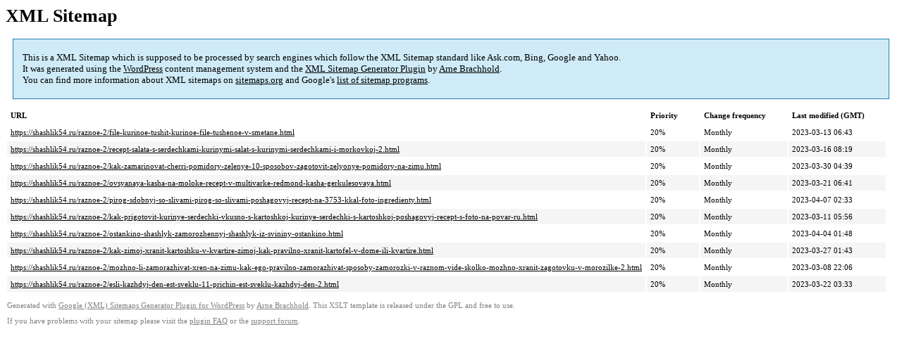

--- FILE ---
content_type: text/xml; charset=utf-8
request_url: https://shashlik54.ru/sitemap-pt-post-p137-2023-04.xml
body_size: 816
content:
<?xml version='1.0' encoding='UTF-8'?><?xml-stylesheet type='text/xsl' href='https://shashlik54.ru/wp-content/mu-plugins/google-sitemap-generator/sitemap.xsl'?><!-- sitemap-generator-url='http://www.arnebrachhold.de' sitemap-generator-version='4.1.7' -->
<!-- generated-on='31.10.2025 19:40' -->
<urlset xmlns:xsi='http://www.w3.org/2001/XMLSchema-instance' xsi:schemaLocation='http://www.sitemaps.org/schemas/sitemap/0.9 http://www.sitemaps.org/schemas/sitemap/0.9/sitemap.xsd' xmlns='http://www.sitemaps.org/schemas/sitemap/0.9'>	<url>
		<loc>https://shashlik54.ru/raznoe-2/file-kurinoe-tushit-kurinoe-file-tushenoe-v-smetane.html</loc>
		<lastmod>2023-03-13T06:43:59+00:00</lastmod>
		<changefreq>monthly</changefreq>
		<priority>0.2</priority>
	</url>
	<url>
		<loc>https://shashlik54.ru/raznoe-2/recept-salata-s-serdechkami-kurinymi-salat-s-kurinymi-serdechkami-i-morkovkoj-2.html</loc>
		<lastmod>2023-03-16T08:19:25+00:00</lastmod>
		<changefreq>monthly</changefreq>
		<priority>0.2</priority>
	</url>
	<url>
		<loc>https://shashlik54.ru/raznoe-2/kak-zamarinovat-cherri-pomidory-zelenye-10-sposobov-zagotovit-zelyonye-pomidory-na-zimu.html</loc>
		<lastmod>2023-03-30T04:39:55+00:00</lastmod>
		<changefreq>monthly</changefreq>
		<priority>0.2</priority>
	</url>
	<url>
		<loc>https://shashlik54.ru/raznoe-2/ovsyanaya-kasha-na-moloke-recept-v-multivarke-redmond-kasha-gerkulesovaya.html</loc>
		<lastmod>2023-03-21T06:41:27+00:00</lastmod>
		<changefreq>monthly</changefreq>
		<priority>0.2</priority>
	</url>
	<url>
		<loc>https://shashlik54.ru/raznoe-2/pirog-sdobnyj-so-slivami-pirog-so-slivami-poshagovyj-recept-na-3753-kkal-foto-ingredienty.html</loc>
		<lastmod>2023-04-07T02:33:42+00:00</lastmod>
		<changefreq>monthly</changefreq>
		<priority>0.2</priority>
	</url>
	<url>
		<loc>https://shashlik54.ru/raznoe-2/kak-prigotovit-kurinye-serdechki-vkusno-s-kartoshkoj-kurinye-serdechki-s-kartoshkoj-poshagovyj-recept-s-foto-na-povar-ru.html</loc>
		<lastmod>2023-03-11T05:56:08+00:00</lastmod>
		<changefreq>monthly</changefreq>
		<priority>0.2</priority>
	</url>
	<url>
		<loc>https://shashlik54.ru/raznoe-2/ostankino-shashlyk-zamorozhennyj-shashlyk-iz-svininy-ostankino.html</loc>
		<lastmod>2023-04-04T01:48:03+00:00</lastmod>
		<changefreq>monthly</changefreq>
		<priority>0.2</priority>
	</url>
	<url>
		<loc>https://shashlik54.ru/raznoe-2/kak-zimoj-xranit-kartoshku-v-kvartire-zimoj-kak-pravilno-xranit-kartofel-v-dome-ili-kvartire.html</loc>
		<lastmod>2023-03-27T01:43:42+00:00</lastmod>
		<changefreq>monthly</changefreq>
		<priority>0.2</priority>
	</url>
	<url>
		<loc>https://shashlik54.ru/raznoe-2/mozhno-li-zamorazhivat-xren-na-zimu-kak-ego-pravilno-zamorazhivat-sposoby-zamorozki-v-raznom-vide-skolko-mozhno-xranit-zagotovku-v-morozilke-2.html</loc>
		<lastmod>2023-03-08T22:06:54+00:00</lastmod>
		<changefreq>monthly</changefreq>
		<priority>0.2</priority>
	</url>
	<url>
		<loc>https://shashlik54.ru/raznoe-2/esli-kazhdyj-den-est-sveklu-11-prichin-est-sveklu-kazhdyj-den-2.html</loc>
		<lastmod>2023-03-22T03:33:11+00:00</lastmod>
		<changefreq>monthly</changefreq>
		<priority>0.2</priority>
	</url>
</urlset><!-- Request ID: d30a9a4260c55de1d480c8aa7b63df75; Queries for sitemap: 24; Total queries: 83; Seconds: $end_time; Memory for sitemap: 0MB; Total memory: 2MB -->
